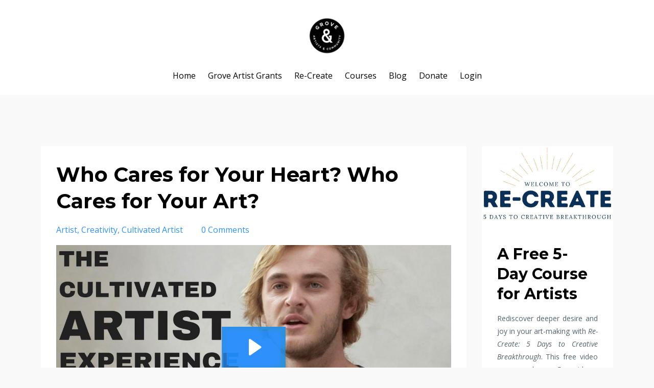

--- FILE ---
content_type: text/html; charset=utf-8
request_url: https://www.thegrovecenter.org/blog?tag=cultivated+artist
body_size: 7972
content:
<!DOCTYPE html>
<html lang="en">
  <head>

    <!-- Title and description ================================================== -->
    
              <meta name="csrf-param" content="authenticity_token">
              <meta name="csrf-token" content="q4BNUtOGwH4dQC7ZeWVbhEK8bnf9z/sZL+1fWeTMEkZMMLi6ddJyFJSv3D4G4tNfuPAdcgiDd2/qjWr6b42QvA==">
            
    <title>
      
        Welcome to The Grove Center for the Arts & Media Blog
      
    </title>
    <meta charset="utf-8" />
    <meta content="IE=edge,chrome=1" http-equiv="X-UA-Compatible">
    <meta name="viewport" content="width=device-width, initial-scale=1, maximum-scale=1, user-scalable=no">
    
      <meta name="description" content="On The Grove&#39;s blog, we offer practical, inspirational posts for cultivating your spiritual life and creative work as an artist." />
    

    <!-- Helpers ================================================== -->
    <meta property="og:type" content="website">
<meta property="og:url" content="https://www.thegrovecenter.org/blog?tag=cultivated+artist">
<meta name="twitter:card" content="summary_large_image">

<meta property="og:title" content="Welcome to The Grove Center for the Arts & Media Blog">
<meta name="twitter:title" content="Welcome to The Grove Center for the Arts & Media Blog">


<meta property="og:description" content="On The Grove&#39;s blog, we offer practical, inspirational posts for cultivating your spiritual life and creative work as an artist.">
<meta name="twitter:description" content="On The Grove&#39;s blog, we offer practical, inspirational posts for cultivating your spiritual life and creative work as an artist.">


<meta property="og:image" content="https://kajabi-storefronts-production.kajabi-cdn.com/kajabi-storefronts-production/sites/974/images/DUxC6Eu5RayUyc7fNzpX_avocados_628x628.jpg">
<meta name="twitter:image" content="https://kajabi-storefronts-production.kajabi-cdn.com/kajabi-storefronts-production/sites/974/images/DUxC6Eu5RayUyc7fNzpX_avocados_628x628.jpg">


    <link href="https://kajabi-storefronts-production.kajabi-cdn.com/kajabi-storefronts-production/themes/1996316/settings_images/xJgw1qHhRSBNqFZOfCjU_avocados_32x32.jpg?v=2" rel="shortcut icon" />
    <link rel="canonical" href="https://www.thegrovecenter.org/blog?tag=cultivated+artist" />

    <!-- CSS ================================================== -->
    <link rel="stylesheet" href="https://maxcdn.bootstrapcdn.com/bootstrap/4.0.0-alpha.4/css/bootstrap.min.css" integrity="sha384-2hfp1SzUoho7/TsGGGDaFdsuuDL0LX2hnUp6VkX3CUQ2K4K+xjboZdsXyp4oUHZj" crossorigin="anonymous">
    <link rel="stylesheet" href="https://maxcdn.bootstrapcdn.com/font-awesome/4.5.0/css/font-awesome.min.css">
    
      <link href="//fonts.googleapis.com/css?family=Open+Sans:400,700,400italic,700italic|Montserrat:400,700,400italic,700italic" rel="stylesheet" type="text/css">
    
    <link rel="stylesheet" media="screen" href="https://kajabi-app-assets.kajabi-cdn.com/assets/core-0d125629e028a5a14579c81397830a1acd5cf5a9f3ec2d0de19efb9b0795fb03.css" />
    <link rel="stylesheet" media="screen" href="https://kajabi-storefronts-production.kajabi-cdn.com/kajabi-storefronts-production/themes/1996316/assets/styles.css?1743534228876414" />
    <link rel="stylesheet" media="screen" href="https://kajabi-storefronts-production.kajabi-cdn.com/kajabi-storefronts-production/themes/1996316/assets/overrides.css?1743534228876414" />

    <!-- Container Width ================================================== -->
    
    

    <!-- Optional Background Image ======================================== -->
    

    <!-- Full Bleed Or Container ================================================== -->
    

    <!-- Header hook ================================================== -->
    <link rel="alternate" type="application/rss+xml" title="Welcome to The Grove Center for the Arts &amp; Media Blog" href="https://www.thegrovecenter.org/blog.rss" /><script type="text/javascript">
  var Kajabi = Kajabi || {};
</script>
<script type="text/javascript">
  Kajabi.currentSiteUser = {
    "id" : "-1",
    "type" : "Guest",
    "contactId" : "",
  };
</script>
<script type="text/javascript">
  Kajabi.theme = {
    activeThemeName: "Premier Site",
    previewThemeId: null,
    editor: false
  };
</script>
<meta name="turbo-prefetch" content="false">
<!-- Global site tag (gtag.js) - Google Ads: 961147428 -->
<script async src="https://www.googletagmanager.com/gtag/js?id=AW-961147428"></script>
<script>
  window.dataLayer = window.dataLayer || [];
  function gtag(){dataLayer.push(arguments);}
  gtag('js', new Date());

  gtag('config', 'AW-961147428');
</script>
<!-- Global site tag (gtag.js) - Google Ads: 1060014730 -->
<script async src="https://www.googletagmanager.com/gtag/js?id=AW-1060014730"></script>
<script>
  window.dataLayer = window.dataLayer || [];
  function gtag(){dataLayer.push(arguments);}
  gtag('js', new Date());

  gtag('config', 'AW-1060014730');
</script>

<!-- Google tag (gtag.js) -->
<script async src="https://www.googletagmanager.com/gtag/js?id=G-203BSK883W"></script>
<script>
  window.dataLayer = window.dataLayer || [];
  function gtag(){dataLayer.push(arguments);}
  gtag('js', new Date());

  gtag('config', 'G-203BSK883W');
</script><script>
(function(i,s,o,g,r,a,m){i['GoogleAnalyticsObject']=r;i[r]=i[r]||function(){
(i[r].q=i[r].q||[]).push(arguments)
},i[r].l=1*new Date();a=s.createElement(o),
m=s.getElementsByTagName(o)[0];a.async=1;a.src=g;m.parentNode.insertBefore(a,m)
})(window,document,'script','//www.google-analytics.com/analytics.js','ga');
ga('create', 'UA-1311675-10', 'auto', {});
ga('send', 'pageview');
</script>
<style type="text/css">
  #editor-overlay {
    display: none;
    border-color: #2E91FC;
    position: absolute;
    background-color: rgba(46,145,252,0.05);
    border-style: dashed;
    border-width: 3px;
    border-radius: 3px;
    pointer-events: none;
    cursor: pointer;
    z-index: 10000000000;
  }
  .editor-overlay-button {
    color: white;
    background: #2E91FC;
    border-radius: 2px;
    font-size: 13px;
    margin-inline-start: -24px;
    margin-block-start: -12px;
    padding-block: 3px;
    padding-inline: 10px;
    text-transform:uppercase;
    font-weight:bold;
    letter-spacing:1.5px;

    left: 50%;
    top: 50%;
    position: absolute;
  }
</style>
<script src="https://kajabi-app-assets.kajabi-cdn.com/vite/assets/track_analytics-999259ad.js" crossorigin="anonymous" type="module"></script><link rel="modulepreload" href="https://kajabi-app-assets.kajabi-cdn.com/vite/assets/stimulus-576c66eb.js" as="script" crossorigin="anonymous">
<link rel="modulepreload" href="https://kajabi-app-assets.kajabi-cdn.com/vite/assets/track_product_analytics-9c66ca0a.js" as="script" crossorigin="anonymous">
<link rel="modulepreload" href="https://kajabi-app-assets.kajabi-cdn.com/vite/assets/stimulus-e54d982b.js" as="script" crossorigin="anonymous">
<link rel="modulepreload" href="https://kajabi-app-assets.kajabi-cdn.com/vite/assets/trackProductAnalytics-3d5f89d8.js" as="script" crossorigin="anonymous">      <script type="text/javascript">
        if (typeof (window.rudderanalytics) === "undefined") {
          !function(){"use strict";window.RudderSnippetVersion="3.0.3";var sdkBaseUrl="https://cdn.rudderlabs.com/v3"
          ;var sdkName="rsa.min.js";var asyncScript=true;window.rudderAnalyticsBuildType="legacy",window.rudderanalytics=[]
          ;var e=["setDefaultInstanceKey","load","ready","page","track","identify","alias","group","reset","setAnonymousId","startSession","endSession","consent"]
          ;for(var n=0;n<e.length;n++){var t=e[n];window.rudderanalytics[t]=function(e){return function(){
          window.rudderanalytics.push([e].concat(Array.prototype.slice.call(arguments)))}}(t)}try{
          new Function('return import("")'),window.rudderAnalyticsBuildType="modern"}catch(a){}
          if(window.rudderAnalyticsMount=function(){
          "undefined"==typeof globalThis&&(Object.defineProperty(Object.prototype,"__globalThis_magic__",{get:function get(){
          return this},configurable:true}),__globalThis_magic__.globalThis=__globalThis_magic__,
          delete Object.prototype.__globalThis_magic__);var e=document.createElement("script")
          ;e.src="".concat(sdkBaseUrl,"/").concat(window.rudderAnalyticsBuildType,"/").concat(sdkName),e.async=asyncScript,
          document.head?document.head.appendChild(e):document.body.appendChild(e)
          },"undefined"==typeof Promise||"undefined"==typeof globalThis){var d=document.createElement("script")
          ;d.src="https://polyfill-fastly.io/v3/polyfill.min.js?version=3.111.0&features=Symbol%2CPromise&callback=rudderAnalyticsMount",
          d.async=asyncScript,document.head?document.head.appendChild(d):document.body.appendChild(d)}else{
          window.rudderAnalyticsMount()}window.rudderanalytics.load("2apYBMHHHWpiGqicceKmzPebApa","https://kajabiaarnyhwq.dataplane.rudderstack.com",{})}();
        }
      </script>
      <script type="text/javascript">
        if (typeof (window.rudderanalytics) !== "undefined") {
          rudderanalytics.page({"account_id":"1198","site_id":"974"});
        }
      </script>
      <script type="text/javascript">
        if (typeof (window.rudderanalytics) !== "undefined") {
          (function () {
            function AnalyticsClickHandler (event) {
              const targetEl = event.target.closest('a') || event.target.closest('button');
              if (targetEl) {
                rudderanalytics.track('Site Link Clicked', Object.assign(
                  {"account_id":"1198","site_id":"974"},
                  {
                    link_text: targetEl.textContent.trim(),
                    link_href: targetEl.href,
                    tag_name: targetEl.tagName,
                  }
                ));
              }
            };
            document.addEventListener('click', AnalyticsClickHandler);
          })();
        }
      </script>
<script>
!function(f,b,e,v,n,t,s){if(f.fbq)return;n=f.fbq=function(){n.callMethod?
n.callMethod.apply(n,arguments):n.queue.push(arguments)};if(!f._fbq)f._fbq=n;
n.push=n;n.loaded=!0;n.version='2.0';n.agent='plkajabi';n.queue=[];t=b.createElement(e);t.async=!0;
t.src=v;s=b.getElementsByTagName(e)[0];s.parentNode.insertBefore(t,s)}(window,
                                                                      document,'script','https://connect.facebook.net/en_US/fbevents.js');


fbq('init', '544151595694828');
fbq('track', "PageView");</script>
<noscript><img height="1" width="1" style="display:none"
src="https://www.facebook.com/tr?id=544151595694828&ev=PageView&noscript=1"
/></noscript>
<meta name='site_locale' content='en'><style type="text/css">
  /* Font Awesome 4 */
  .fa.fa-twitter{
    font-family:sans-serif;
  }
  .fa.fa-twitter::before{
    content:"𝕏";
    font-size:1.2em;
  }

  /* Font Awesome 5 */
  .fab.fa-twitter{
    font-family:sans-serif;
  }
  .fab.fa-twitter::before{
    content:"𝕏";
    font-size:1.2em;
  }
</style>
<link rel="stylesheet" href="https://cdn.jsdelivr.net/npm/@kajabi-ui/styles@1.0.4/dist/kajabi_products/kajabi_products.css" />
<script type="module" src="https://cdn.jsdelivr.net/npm/@pine-ds/core@3.14.0/dist/pine-core/pine-core.esm.js"></script>
<script nomodule src="https://cdn.jsdelivr.net/npm/@pine-ds/core@3.14.0/dist/pine-core/index.esm.js"></script>

  </head>
  <body>
  <div id="fb-root"></div>
<script async defer crossorigin="anonymous" src="https://connect.facebook.net/en_US/sdk.js#xfbml=1&version=v7.0&appId=658959697617095&autoLogAppEvents=1"></script>
    <div class="container container--main container--full">
      <div class="content-wrap">
        <div id="section-header" data-section-id="header"><!-- Header Variables -->























<!-- KJB Settings Variables -->





<style>
  .header {
    background: #fff;
  }
  
  .header .logo--text, .header--left .header-menu a {
    line-height: 80px;
  }
  .header .logo--image {
    height: 80px;
  }
  .header .logo img {
    max-height: 80px;
  }
  .announcement {
      background: #2e91fc;
      color: #fff;
    }
  /*============================================================================
    #Header User Menu Styles
  ==============================================================================*/
  .header .user__dropdown {
    background: #fff;
    top: 110px;
  }
  .header--center .user__dropdown {
    top: 50px;
  }
  
  /*============================================================================
    #Header Responsive Styles
  ==============================================================================*/
  @media (max-width: 767px) {
    .header .logo--text {
      line-height: 80px;
    }
    .header .logo--image {
      max-height: 80px;
    }
    .header .logo img {
      max-height: 80px;
    }
    .header .header-ham {
      top: 40px;
    }
  }
</style>



  <!-- Announcement Variables -->






<!-- KJB Settings Variables -->


<style>
  .announcement {
    background: #2e91fc;
    color: #fff;
  }
  a.announcement:hover {
    color: #fff;
  }
</style>



  <div class="header header--light header--center" kjb-settings-id="sections_header_settings_background_color">
    <div class="container">
      
        <a href="/" class="logo logo--image">
          <img src="https://kajabi-storefronts-production.kajabi-cdn.com/kajabi-storefronts-production/themes/1996316/settings_images/xTZ1wjVGQFaEzhtR11j1_ebe726fd-3bcb-4f85-8e2b-7f6f309b9de0.png" kjb-settings-id="sections_header_settings_logo"/>
        </a>
      
      <div class="header-ham">
        <span></span>
        <span></span>
        <span></span>
      </div>
      <div kjb-settings-id="sections_header_settings_menu" class="header-menu">
        
          
            <a href="https://www.thegrovecenter.org">Home</a>
          
            <a href="https://www.thegrovecenter.org/artist-grant-application">Grove Artist Grants</a>
          
            <a href="https://www.thegrovecenter.org/re-create-creative-breakthrough">Re-Create</a>
          
            <a href="https://thegrovecenter.org/store">Courses</a>
          
            <a href="https://www.thegrovecenter.org/blog">Blog</a>
          
            <a href="https://thegrovecenter.org/p/invest-in-artists">Donate</a>
          
        
        
        <!-- User Dropdown Variables -->





<!-- KJB Settings Variables -->






  <span kjb-settings-id="sections_header_settings_language_login"><a href="/login">Login</a></span>


      </div>
    </div>
  </div>


</div>
        


        <div id="section-hero_blog" data-section-id="hero_blog">

</div>
<div id="" class="section section--global">
  <div class="container">
    <div class="row section__row">
      <div class="section__body col-lg-9">
        <div id="section-blog_listing_body" data-section-id="blog_listing_body">
  
    <div class="panel blog fluid-video">
  <div class="panel__body">
    <h2 class="blog__title"><a href="/blog/who-cares-for-your-heart-who-cares-for-your-art">Who Cares for Your Heart? Who Cares for Your Art?</a></h2>
    <div class="blog__info">
      
        <span class="blog__tags" kjb-settings-id="sections_blog_listing_body_settings_show_tags">
          
            
              <a href="https://www.thegrovecenter.org/blog?tag=artist">artist</a>
            
              <a href="https://www.thegrovecenter.org/blog?tag=creativity">creativity</a>
            
              <a href="https://www.thegrovecenter.org/blog?tag=cultivated+artist">cultivated artist</a>
            
          
        </span>
      
      
      
        <a class="blog__comment-count" href="/blog/who-cares-for-your-heart-who-cares-for-your-art#disqus_thread" data-disqus-identifier="80134"></a>
      
    </div>
    
    
  <div class="video">
    <div class="video__wrapper">
      
<script>
  window._wq = window._wq || [];
  _wq.push({"ed8s90cotk": JSON.parse('{\"playerColor\":\"#2e91fc\",\"stillUrl\":\"https://kajabi-storefronts-production.kajabi-cdn.com/kajabi-storefronts-production/blogs/5048/images/JmQSURvWRZK7H3HCT6dq_CAE_-_Wade_JPG.jpg\",\"resumable\":true,\"autoPlay\":false}')});
</script>

<script charset="ISO-8859-1" src="//fast.wistia.com/assets/external/E-v1.js" async></script>


<div class="kjb-video-responsive">
  <div id="wistia_ed8s90cotk"
    class="wistia_embed wistia_async_ed8s90cotk "
    data-track-progress=""
    data-tracked-percent="">&nbsp;</div>
</div>

    </div>
  </div>


    
    
    <div class="blog__conent"><p>As an artist, I have two really important questions for you . . .</p>
<p><em>Who cares for your heart? And who cares for your art?</em></p>
<p>Really? Who helps cultivate, nurture, and tend your most important assets?<br/><br/>In reading one of my favorite spiritual authors this morning, Dallas Willard writes in <em>Renovation of the Heart in Daily Practice</em> . . .</p>
<p><em>The human heart is</em>...</p></div>
    <a class="blog__more" href="/blog/who-cares-for-your-heart-who-cares-for-your-art" kjb-settings-id="sections_blog_listing_body_settings_read_more">Continue Reading...</a>
  </div>
</div>

  
  


</div>
      </div>
      <div id="section-blog_sidebar" data-section-id="blog_sidebar">
  <div class="section__sidebar col-lg-3">
    
      
          




<style>
  .panel--1605643911123 {
    /*============================================================================
      #Background Color Override
    ==============================================================================*/
    background: #fff;
    
  }
</style>


<!-- Block Variables -->







<!-- KJB Settings Variables -->





<style>
  .panel--1605643911123 img {
    margin: 0 0 0 0;
    width: 100%;
    text-align: ;
  }
  .panel--1605643911123 .btn {
    margin: 0 0 0 0;
  }
</style>

<div class="panel panel--light panel--1605643911123" kjb-settings-id="sections_blog_sidebar_blocks_1605643911123_settings_background_color">
  
    <img src="https://kajabi-storefronts-production.kajabi-cdn.com/kajabi-storefronts-production/themes/1996316/settings_images/MHr4xED2QuqJMOQ6qqnm_file.jpg" class="img-fluid" kjb-settings-id="sections_blog_sidebar_blocks_1605643911123_settings_image"/>
  
  <div class="panel__body">
    
      <h6 class="panel__heading" kjb-settings-id="sections_blog_sidebar_blocks_1605643911123_settings_heading"><h3>A Free 5-Day Course for Artists</h6>
    
    <div class="panel__copy" kjb-settings-id="sections_blog_sidebar_blocks_1605643911123_settings_content"><p style="text-align: justify;">Rediscover deeper desire and joy in your art-making with <em>Re-Create: 5 Days to Creative Breakthrough</em>. This&nbsp;free&nbsp;video course has 5 videos, downloadable worksheets, and online community with other artists. Sign up today! It's yours...for free!&nbsp;</p></div>
    
      












<style>
  /*============================================================================
    #Individual CTA Style
  ==============================================================================*/
  .btn--solid.btn--1605643911123 {
    background: #2e91fc !important;
    border-color: #2e91fc !important;
    color: #fff !important;
  }
  .btn--solid.btn--1605643911123:hover {
    color: #fff !important;
  }
  .btn--outline.btn--1605643911123 {
    border-color: #2e91fc !important;
    color: #2e91fc !important;
  }
  .btn--outline.btn--1605643911123:hover {
    color: #2e91fc !important;
  }
</style>
<a href="https://www.thegrovecenter.org/re-create-creative-breakthrough" class="btn btn-cta btn--block btn--solid btn--med btn--1605643911123" data-num-seconds="" id="" kjb-settings-id="sections_blog_sidebar_blocks_1605643911123_settings_btn_action" target="">Sign Up Today</a>

    
  </div>
</div>

        
    
      
          <!-- Block Variables -->





<!-- KJB Settings Variables -->


<div class="panel panel--img">
  
    <img src="https://kajabi-storefronts-production.kajabi-cdn.com/kajabi-storefronts-production/themes/181243/settings_images/9WnsLyDzRAqQ76NDHb4N_CreateTransformingstoriesofartlifefaith.jpg" class="img-fluid" kjb-settings-id="sections_blog_sidebar_blocks_1498320876561_settings_image"/>
  
</div>

        
    
      
          




<style>
  .panel--1598981363923 {
    /*============================================================================
      #Background Color Override
    ==============================================================================*/
    background: #fff;
    
  }
</style>


<!-- Block Variables -->







<!-- KJB Settings Variables -->





<style>
  .panel--1598981363923 img {
    margin: 0 0 0 0;
    width: 100%;
    text-align: ;
  }
  .panel--1598981363923 .btn {
    margin: 0 0 0 0;
  }
</style>

<div class="panel panel--light panel--1598981363923" kjb-settings-id="sections_blog_sidebar_blocks_1598981363923_settings_background_color">
  
  <div class="panel__body">
    
      <h6 class="panel__heading" kjb-settings-id="sections_blog_sidebar_blocks_1598981363923_settings_heading">A Free Gift for You!</h6>
    
    <div class="panel__copy" kjb-settings-id="sections_blog_sidebar_blocks_1598981363923_settings_content"><h3><span style="color: #000000;"><strong>Want Creative Inspiration?</strong></span></h3>
<p><span style="color: #000000;"><strong><em>Create: Transforming Stories of Art, Life &amp; Faith</em></strong></span></p>
<p><span style="color: #000000;"><strong>Inspiring Stories from<br />21 Leading Artists</strong></span></p>
<p><strong><span style="color: #000000;">Download&nbsp;The Grove's Award-Winning Ebook</span><br /><br /><span style="color: #3d85c6;"><a style="color: #3d85c6;" href="https://amzn.to/3eUY2eJ">Click here to Get Your Free Copy&nbsp;on Amazon</a></span><br /><br /><span style="color: #3d85c6;"><a style="color: #3d85c6;" href="https://books2read.com/b/3Lgjje">Click here to get your Free Copy on iBooks, Nook, &amp; any eReader</a></span></strong></p></div>
    
  </div>
</div>

        
    
      
          




<style>
  .panel--1499810947193 {
    /*============================================================================
      #Background Color Override
    ==============================================================================*/
    background: #fff;
    
  }
</style>


<!-- Block Variables -->







<!-- KJB Settings Variables -->





<style>
  .panel--1499810947193 img {
    margin: 0 0 0 0;
    width: 100%;
    text-align: ;
  }
  .panel--1499810947193 .btn {
    margin: 0 0 0 0;
  }
</style>

<div class="panel panel--light panel--1499810947193" kjb-settings-id="sections_blog_sidebar_blocks_1499810947193_settings_background_color">
  
    <img src="https://kajabi-storefronts-production.kajabi-cdn.com/kajabi-storefronts-production/themes/181243/settings_images/Z4fHT9lYTGK67k1SCzvC_Writingyourfirstbook-title.jpg" class="img-fluid" kjb-settings-id="sections_blog_sidebar_blocks_1499810947193_settings_image"/>
  
  <div class="panel__body">
    
      <h6 class="panel__heading" kjb-settings-id="sections_blog_sidebar_blocks_1499810947193_settings_heading">Writing Your First Book</h6>
    
    <div class="panel__copy" kjb-settings-id="sections_blog_sidebar_blocks_1499810947193_settings_content"><p>Have you ever dreamed of writing your first book? Learn proven, practical strategies for writing your first book and getting published in this one-hour video course from The Grove.</p></div>
    
      












<style>
  /*============================================================================
    #Individual CTA Style
  ==============================================================================*/
  .btn--solid.btn--1499810947193 {
    background: #2e91fc !important;
    border-color: #2e91fc !important;
    color: #fff !important;
  }
  .btn--solid.btn--1499810947193:hover {
    color: #fff !important;
  }
  .btn--outline.btn--1499810947193 {
    border-color: #2e91fc !important;
    color: #2e91fc !important;
  }
  .btn--outline.btn--1499810947193:hover {
    color: #2e91fc !important;
  }
</style>
<a href="/resource_redirect/sales_pages/FtKSZrcp" class="btn btn-cta btn--block btn--solid btn--med btn--1499810947193" data-num-seconds="" id="" kjb-settings-id="sections_blog_sidebar_blocks_1499810947193_settings_btn_action" target="">Learn More Now</a>

    
  </div>
</div>

        
    
      
          




<style>
  .panel--1498152617333 {
    /*============================================================================
      #Background Color Override
    ==============================================================================*/
    background: #fff;
    
  }
</style>


<!-- Block Variables -->







<!-- KJB Settings Variables -->





<style>
  .panel--1498152617333 img {
    margin: 0 0 0 0;
    width: 100%;
    text-align: ;
  }
  .panel--1498152617333 .btn {
    margin: 0 0 0 0;
  }
</style>

<div class="panel panel--light panel--1498152617333" kjb-settings-id="sections_blog_sidebar_blocks_1498152617333_settings_background_color">
  
    <img src="https://kajabi-storefronts-production.kajabi-cdn.com/kajabi-storefronts-production/themes/181243/settings_images/p333HOlRpGlAHIRjJimj_CR_Fear_Doubt_2.jpg" class="img-fluid" kjb-settings-id="sections_blog_sidebar_blocks_1498152617333_settings_image"/>
  
  <div class="panel__body">
    
      <h6 class="panel__heading" kjb-settings-id="sections_blog_sidebar_blocks_1498152617333_settings_heading">FREE MINI-COURSE</h6>
    
    <div class="panel__copy" kjb-settings-id="sections_blog_sidebar_blocks_1498152617333_settings_content"><p><strong>Do You Wrestle with Fear &amp; Doubt in Your Art?</strong></p>
<p>Every artist faces creative resistance at some level. In this free mini-course from The Grove, Joey O'Connor offers you practical tools for overcoming creative resistance so you can make&nbsp;the great art you are designed to create.</p>
<p>PS: Includes a 50% Off coupon for any Grove Online Course!</p></div>
    
      












<style>
  /*============================================================================
    #Individual CTA Style
  ==============================================================================*/
  .btn--solid.btn--1498152617333 {
    background: #2e91fc !important;
    border-color: #2e91fc !important;
    color: #fff !important;
  }
  .btn--solid.btn--1498152617333:hover {
    color: #fff !important;
  }
  .btn--outline.btn--1498152617333 {
    border-color: #2e91fc !important;
    color: #2e91fc !important;
  }
  .btn--outline.btn--1498152617333:hover {
    color: #2e91fc !important;
  }
</style>
<a href="/resource_redirect/landing_pages/58221" class="btn btn-cta btn--block btn--solid btn--med btn--1498152617333" data-num-seconds="" id="" kjb-settings-id="sections_blog_sidebar_blocks_1498152617333_settings_btn_action" target="">Get Your Free Course Today</a>

    
  </div>
</div>

        
    
      
          <!-- Block Variables -->




<!-- KJB Settings Variables -->




<div class="panel" kjb-settings-id="sections_blog_sidebar_blocks_1486164430099_settings_heading">
  <div class="panel__body">
    <p class="panel__heading panel__heading--light" kjb-settings-id="sections_blog_sidebar_blocks_1486164430099_settings_heading">Recent Posts</p>
    
      <div class="recent-post">
        <a href="/blog/art-through-discouragement" class="recent-post__title">Grow Your Art Through Discouragement (Said No One Ever)</a>
        
          <div class="recent-post__tags" kjb-settings-id="sections_blog_sidebar_blocks_1486164430099_settings_show_tags">
            
              <a href="https://www.thegrovecenter.org/blog?tag=celebrate">celebrate</a>
            
              <a href="https://www.thegrovecenter.org/blog?tag=community">community</a>
            
              <a href="https://www.thegrovecenter.org/blog?tag=create+with+god">create with god</a>
            
              <a href="https://www.thegrovecenter.org/blog?tag=creative+work">creative work</a>
            
              <a href="https://www.thegrovecenter.org/blog?tag=encouragement">encouragement</a>
            
              <a href="https://www.thegrovecenter.org/blog?tag=success">success</a>
            
          </div>
        
        
      </div>
    
      <div class="recent-post">
        <a href="/blog/more-meaningful-art" class="recent-post__title">5 Ways to Make Your Art More Meaningful</a>
        
          <div class="recent-post__tags" kjb-settings-id="sections_blog_sidebar_blocks_1486164430099_settings_show_tags">
            
              <a href="https://www.thegrovecenter.org/blog?tag=art">art</a>
            
              <a href="https://www.thegrovecenter.org/blog?tag=community">community</a>
            
              <a href="https://www.thegrovecenter.org/blog?tag=create+with+god">create with god</a>
            
              <a href="https://www.thegrovecenter.org/blog?tag=creativity">creativity</a>
            
              <a href="https://www.thegrovecenter.org/blog?tag=goodness">goodness</a>
            
              <a href="https://www.thegrovecenter.org/blog?tag=practice">practice</a>
            
              <a href="https://www.thegrovecenter.org/blog?tag=prayer">prayer</a>
            
          </div>
        
        
      </div>
    
      <div class="recent-post">
        <a href="/blog/perfectionism-into-freedom" class="recent-post__title">How to Shift from Perfectionism into Creative Freedom</a>
        
          <div class="recent-post__tags" kjb-settings-id="sections_blog_sidebar_blocks_1486164430099_settings_show_tags">
            
              <a href="https://www.thegrovecenter.org/blog?tag=acceptance">acceptance</a>
            
              <a href="https://www.thegrovecenter.org/blog?tag=create">create</a>
            
              <a href="https://www.thegrovecenter.org/blog?tag=freedom">freedom</a>
            
              <a href="https://www.thegrovecenter.org/blog?tag=grace">grace</a>
            
              <a href="https://www.thegrovecenter.org/blog?tag=perfectionism">perfectionism</a>
            
          </div>
        
        
      </div>
    
  </div>
</div>

        
    
      
          <!-- Block Variables -->

















<!-- KJB Settings Variables -->















<style>
  .social--1497482684006 .social__link {
    color: #999;
  }
</style>

<div class="social social--1497482684006">
  
    <a target="_blank" class="social__link fa fa-facebook" href="https://www.facebook.com/thegrovecenterfortheartsandmedia/" kjb-settings-id="sections_blog_sidebar_blocks_1497482684006_settings_social_facebook_url"></a>
  
  
    <a target="_blank" class="social__link fa fa-twitter" href="https://twitter.com/thegrovecenter" kjb-settings-id="sections_blog_sidebar_blocks_1497482684006_settings_social_twitter_url"></a>
  
  
    <a target="_blank" class="social__link fa fa-instagram" href="https://www.instagram.com/thegrovecenter" kjb-settings-id="sections_blog_sidebar_blocks_1497482684006_settings_social_instagram_url"></a>
  
  
    <a target="_blank" class="social__link fa fa-linkedin" href="https://www.linkedin.com/in/joeyoconnor/" kjb-settings-id="sections_blog_sidebar_blocks_1497482684006_settings_social_linkedin_url"></a>
  
  
  
  
    <a target="_blank" class="social__link fa fa-youtube" href="https://www.youtube.com/user/JoeyTheGrove" kjb-settings-id="sections_blog_sidebar_blocks_1497482684006_settings_social_youtube_url"></a>
  
  
  
  
  
  
  
  
</div>

        
    
  </div>



</div>
    </div>
  </div>
</div>
        <div id="section-footer" data-section-id="footer">


<style>
  .footer {
    background: #272d34;
  }
  
</style>


</div>
      </div>
    </div>
    
      <div id="section-pop_exit" data-section-id="pop_exit">

  



  


</div>
    
    <div id="section-pop_two_step" data-section-id="pop_two_step">






  


<style>
  #two-step {
    display: none;
    /*============================================================================
      #Background Color Override
    ==============================================================================*/
    
      /*============================================================================
        #Text Color Override
      ==============================================================================*/
      color: ;
    
  }
</style>

<div id="two-step" class="pop pop--light">
  <div class="pop__content">
    <div class="pop__inner">
      <div class="pop__body" style="background: #fff;">
        <a class="pop__close">
          Close
        </a>
        
        <div class="pop__body--inner">
          
          
  <form data-parsley-validate="true" data-kjb-disable-on-submit="true" action="https://www.thegrovecenter.org/forms/11040/form_submissions" accept-charset="UTF-8" method="post"><input name="utf8" type="hidden" value="&#x2713;" autocomplete="off" /><input type="hidden" name="authenticity_token" value="Z9lzPgO92u5dZIy5Or9HXki3Q7clQHjdL0YLiuDhGgZMkJQvMDmRs+oycd2Pit+aiAhBDI7jdH7/2LzS5j2Peg==" autocomplete="off" /><input type="text" name="website_url" autofill="off" placeholder="Skip this field" style="display: none;" /><input type="hidden" name="kjb_fk_checksum" autofill="off" value="b2c1993a8e8994d730dace52325e2720" />
    
    
    
    
    
    
    
    

    <style>
      /*============================================================================
        #Individual CTA Style
      ==============================================================================*/
      .btn--sections_pop_two_step_settings_btn_text.btn--solid {
        background: #2e91fc;
        border-color: #2e91fc;
        color: #fff;
      }
      .btn--sections_pop_two_step_settings_btn_text.btn--outline {
        border-color: #2e91fc;
        color: #2e91fc;
      }
    </style>
    <div class="pop__form" kjb-settings-id="sections_pop_two_step_settings_form">
      <input type="hidden" name="thank_you_url" value="">
      <div class="row optin optin--stacked">
        
          <div class="col-sm-12">
            <div class="text-field form-group"><input type="text" name="form_submission[name]" id="form_submission_name" value="" required="required" class="form-control" placeholder="Name" /></div>
          </div>
        
          <div class="col-sm-12">
            <div class="email-field form-group"><input required="required" class="form-control" placeholder="Email" type="email" name="form_submission[email]" id="form_submission_email" /></div>
          </div>
        
        <div class="col-sm-12">
          <button class="btn btn--sections_pop_two_step_settings_btn_text btn--block btn--solid btn-form" id="form-button" type="submit" kjb-settings-id="sections_pop_two_step_settings_btn_text">Submit</button>
        </div>
      </div>
    </div>
  </form>


        </div>
      </div>
    </div>
  </div>
</div>

</div>

    <!-- Javascripts ================================================== -->
    <script src="https://kajabi-app-assets.kajabi-cdn.com/assets/core-138bf53a645eb18eb9315f716f4cda794ffcfe0d65f16ae1ff7b927f8b23e24f.js"></script>
    <script charset='ISO-8859-1' src='https://fast.wistia.com/assets/external/E-v1.js'></script>
    <script charset='ISO-8859-1' src='https://fast.wistia.com/labs/crop-fill/plugin.js'></script>
    <script src="https://cdnjs.cloudflare.com/ajax/libs/ouibounce/0.0.12/ouibounce.min.js"></script>
    <script src="https://cdnjs.cloudflare.com/ajax/libs/slick-carousel/1.6.0/slick.min.js"></script>
    <script src="https://kajabi-storefronts-production.kajabi-cdn.com/kajabi-storefronts-production/themes/1996316/assets/scripts.js?1743534228876414"></script>
    <script src="https://cdnjs.cloudflare.com/ajax/libs/tether/1.3.8/js/tether.min.js"></script><!-- Tether for Bootstrap -->
    <script src="https://maxcdn.bootstrapcdn.com/bootstrap/4.0.0-alpha.4/js/bootstrap.min.js" integrity="sha384-VjEeINv9OSwtWFLAtmc4JCtEJXXBub00gtSnszmspDLCtC0I4z4nqz7rEFbIZLLU" crossorigin="anonymous"></script>
    
      <script id="dsq-count-scr" src="//grovecenter.disqus.com/count.js" async=""></script>
    <!-- Go to www.addthis.com/dashboard to customize your tools --> <script type="text/javascript" src="//s7.addthis.com/js/300/addthis_widget.js#pubid=joeyoc"></script> 
    
  </body>
</html>